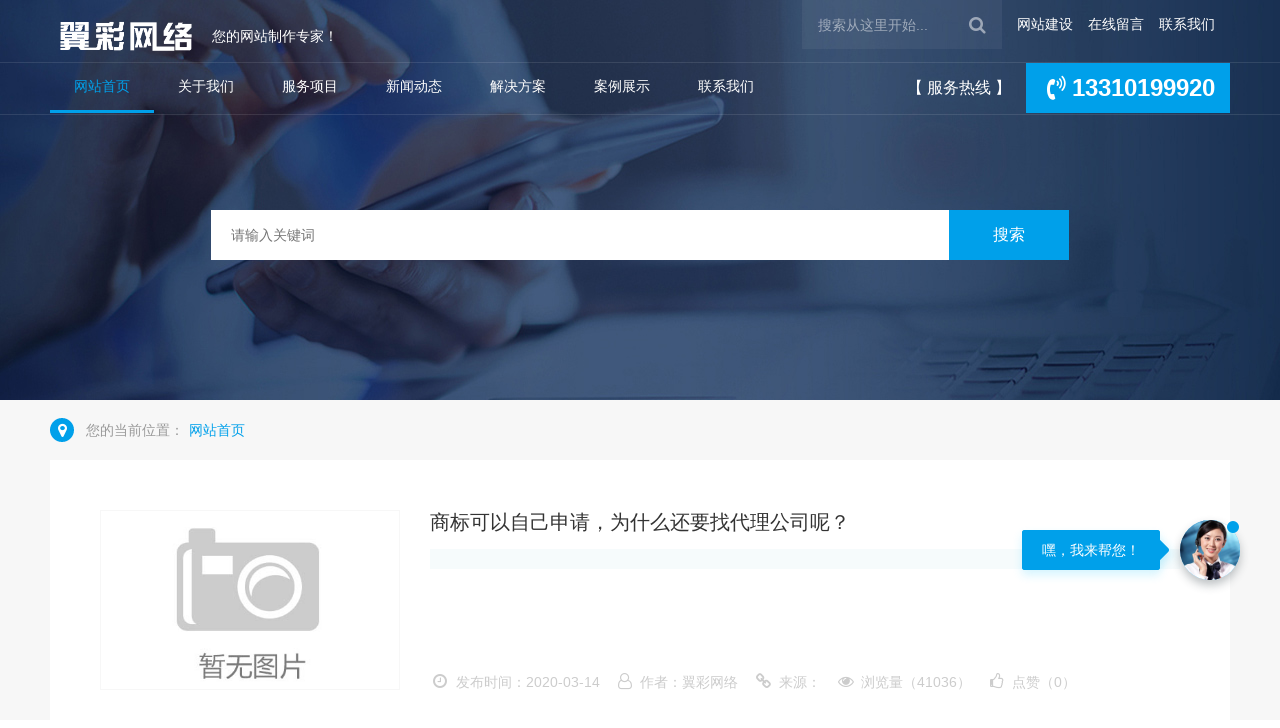

--- FILE ---
content_type: text/html; charset=UTF-8
request_url: https://www.ekeey.com/tags/636.html
body_size: 5345
content:
<!DOCTYPE html>
<html class="no-js" lang="zh-cn">
<head>
<meta charset="utf-8">
<meta http-equiv="X-UA-Compatible" content="IE=edge,chrome=1" />
<meta http-equiv="Cache-Control" content="no-transform" />
<meta http-equiv="Cache-Control" content="no-siteapp" />
<title>搜索的关键词：-上海翼彩网络科技有限公司</title>
<meta name="keywords" content="上海网站建设,上海网站制作,上海网站设计,上海网站开发,上海网页设计,上海网页制作,上海网络公司,上海建站公司,上海做网站,上海网络推广,上海SEO优化,上海网站优化,上海响应式网站,上海手机网站" />
<meta name="description" content="翼彩网络是一只专业的网站建设高效团队，我们以快捷的服务，低廉的价格，专注于企业官网建设、营销型网站，高端网站设计，手机网站，响应式网站，SEO优化及小程序开发等领域，为企业客户提供一站式网站解决方案，帮助企业快速实现互联网+转型。" />
<meta http-equiv="X-UA-Compatible" content="IE=edge,chrome=1" />
<meta http-equiv="Cache-Control" content="no-transform" />
<meta http-equiv="Cache-Control" content="no-siteapp" />
<meta name="author" content="上海翼彩网络科技有限公司-https://www.ekeey.com" />
<meta name="copyright" content="上海翼彩网络科技有限公司"/>
<meta name="renderer" content="webkit" />
<meta name="viewport" content="width=device-width,height=device-height,inital-scale=1.0,maximum-scale=1.0,user-scalable=no;">
<meta name="apple-mobile-web-app-capable" content="yes">
<meta name="apple-mobile-web-app-status-bar-style" content="black">
<meta name="format-detection" content="telephone=no" />
<meta name="format-detection" content="email=no" />
<meta name="baidu-site-verification" content="" />
<meta name="360-site-verification" content="" />
<meta name="sogou_site_verification" content=""/>
<meta name="shenma-site-verification" content=""/>
<link rel="apple-touch-icon" href="/icon.png" />
<link rel="shortcut icon" href="/favicon.ico" />
<link rel="icon" href="/favicon.ico" type="image/x-icon" />
<link rel="stylesheet" href="/static/v2/css/normalize.css" />
<link rel="stylesheet" href="/static/v2/css/main.css?v=20200318">
<link rel="stylesheet" href="/static/v2/css/style.css?v=20200318">
<link rel="stylesheet" href="/static/v2/css/font-awesome.min.css" />
<!--[if lt IE 9]>
  <script src="/static/v2/js/html5shiv.min.js?v=20191127"></script>
  <script src="/static/v2/js/respond.min.js?v=20191127"></script>
<![endif]-->
</head>
<body>
<!--[if lte IE 9]>
  <p class="browserupgrade">您使用的是<strong>过时的</strong>浏览器，请<a href="https://browsehappy.com/" target="_blank">升级您的浏览器</a>以提高您的体验和安全性。</p>
<![endif]-->
<!-- header -->
<header>
  <section class="header-top">
    <div class="container">
      <div class="header-logo">
        <h1>
          <a href="https://www.ekeey.com" title="上海翼彩网络科技有限公司">
            <img src="/Public/Admin/202008282398.png" alt="上海翼彩网络科技有限公司" />
          </a>
        </h1>
        <h2>您的网站制作专家！</h2>
      </div>
      <div class="header-search">
        <form action="https://www.ekeey.com/search" method="get">
          <input type="text" name="word" autocomplete="off" placeholder="搜索从这里开始...">
          <input name="molds" type="hidden" value="article" /><button type="submit"><i class="fa fa-search"></i></button>
        </form>
        <ul>
          <li><a href="https://www.ekeey.com/service/website.html" title="网站建设">网站建设</a></li>
          <li><a href="https://www.ekeey.com/contact/messages.html" title="在线留言">在线留言</a></li>
          <li><a href="/contact/contactus.html" title="联系我们">联系我们</a></li>
        </ul>
      </div>
    </div>
  </section>
  <section class="header-bottom">
    <div class="container">
      <div class="header-nav">
        <ul id="nav">
          <li class="nLi">
            <h3><a href="/" title="网站首页">网站首页</a></h3>
          </li>
          <li class="nLi ">
            <h3><a href="/about/company.html" title="关于我们">关于我们</a></h3>
              <ul class="sub">
                <li><a href="https://www.ekeey.com/about/company.html" title="公司简介">公司简介</a></li>
                <li><a href="https://www.ekeey.com/about/culture.html" title="企业文化">企业文化</a></li>
                <li><a href="https://www.ekeey.com/about/course.html" title="发展历程">发展历程</a></li>
                <li><a href="https://www.ekeey.com/about/honor.html" title="荣誉资质">荣誉资质</a></li>
                <li><a href="https://www.ekeey.com/about/partner.html" title="合作伙伴">合作伙伴</a></li>
              </ul>
          </li>
          <li class="nLi ">
            <h3><a href="https://www.ekeey.com/service.html" title="服务项目">服务项目</a></h3>
              <ul class="sub">
                <li><a href="https://www.ekeey.com/service/website.html" title="网站建设">网站建设</a></li>
                <li><a href="https://www.ekeey.com/service/mobile.html" title="移动业务">移动业务</a></li>
                <li><a href="https://www.ekeey.com/service/seo.html" title="网络推广">网络推广</a></li>
                <li><a href="https://www.ekeey.com/service/basics.html" title="基础业务">基础业务</a></li>
                <li><a href="https://www.ekeey.com/service/copyright.html" title="知识产权">知识产权</a></li>
              </ul>
          </li>
          <li class="nLi ">
            <h3><a href="https://www.ekeey.com/news.html" title="新闻动态">新闻动态</a></h3>
              <ul class="sub">
                <li><a href="https://www.ekeey.com/news/domain.html" title="域名资讯">域名资讯</a></li>
                <li><a href="https://www.ekeey.com/news/internet.html" title="建站知识">建站知识</a></li>
                <li><a href="https://www.ekeey.com/news/optimize.html" title="网站优化">网站优化</a></li>
                <li><a href="https://www.ekeey.com/news/ipr.html" title="知产资讯">知产资讯</a></li>
                <li><a href="https://www.ekeey.com/news/company.html" title="公司新闻">公司新闻</a></li>
              </ul>
          </li>
          <li class="nLi ">
            <h3><a href="https://www.ekeey.com/solution.html" title="解决方案">解决方案</a></h3>
              <ul class="sub">
                <li><a href="../solution/36.html" title="企业官网">企业官网</a></li>
                <li><a href="../solution/35.html" title="产品营销">产品营销</a></li>
                <li><a href="../solution/34.html" title="行业门户">行业门户</a></li>
                <li><a href="../solution/31.html" title="网上商城">网上商城</a></li>
                <li><a href="../solution/29.html" title="手机网站">手机网站</a></li>
              </ul>
          </li>
          <li class="nLi ">
            <h3><a href="https://www.ekeey.com/case.html" title="案例展示">案例展示</a></h3>
              <ul class="sub">
                <li><a href="https://www.ekeey.com/case/official.html" title="企业官网">企业官网</a></li>
                <li><a href="https://www.ekeey.com/case/brand.html" title="品牌营销">品牌营销</a></li>
                <li><a href="https://www.ekeey.com/case/group.html" title="集团网站">集团网站</a></li>
                <li><a href="https://www.ekeey.com/case/micro.html" title="微官网">微官网</a></li>
                <li><a href="https://www.ekeey.com/case/mini-program.html" title="小程序">小程序</a></li>
              </ul>
          </li>
          <li class="nLi ">
            <h3><a href="/contact/contactus.html" title="联系我们">联系我们</a></h3>
              <ul class="sub">
                <li><a href="https://www.ekeey.com/contact/contactus.html" title="联系方式">联系方式</a></li>
                <li><a href="https://www.ekeey.com/contact/messages.html" title="在线留言">在线留言</a></li>
                <li><a href="https://www.ekeey.com/contact/legal-notice.html" title="法律声明">法律声明</a></li>
                <li><a href="https://www.ekeey.com/contact/privacy.html" title="隐私政策">隐私政策</a></li>
                <li><a href="https://www.ekeey.com/contact/webmap.html" title="网站地图">网站地图</a></li>
              </ul>
          </li>
        </ul>
      </div>
      <div class="header-mobile">
        <p>【 服务热线 】<span><i class="fa fa-volume-control-phone fa-fw" aria-hidden="true"></i>13310199920</span></p>
      </div>
    </div>
  </section>
</header>
<!-- end header -->
<!-- banner -->
<section class="banner">
  <img src="/static/v2/images/search.jpg" alt="搜索" />
  <div class="container">
    <div class="banner-title">
      <form action="https://www.ekeey.com/search" method="get" class="search">
			  <input type="text" name="word" placeholder="请输入关键词">
        <input name="molds" type="hidden" value="article" />
        <button class="search-btn" type="submit">搜索</button>
      </form>
    </div>
  </div>
</section>
<!-- end banner -->
<!-- bread-crumb -->
<section class="bread-crumb">
  <div class="container">
    <p><i class="fa fa-map-marker fa-fw" aria-hidden="true"></i></p>
    <span>您的当前位置：</span><a href="/">网站首页 </a>
      </div>
</section>
<!-- end bread-crumb -->
<!-- main -->
<section class="main">
  <div class="container">
    <div class="main-bg">
      <div class="news">
        <ul>
	          <li>
	            <a href="https://www.ekeey.com/news/ipr/175.html">
	              <div class="news-img">
	                <img src="/static/v2/images/nopic.jpg" />
	              </div>
	              <div class="news-info">
	                <h3>商标可以自己申请，为什么还要找代理公司呢？</h3>
	                <p></p>
	                <div class="news-other">
	                  <ul>
	                    <li><i class="fa fa-clock-o fa-fw" aria-hidden="true"></i>发布时间：2020-03-14</li>
	                    <li><i class="fa fa-user-o fa-fw" aria-hidden="true"></i>作者：翼彩网络</li>
	                    <li><i class="fa fa-link fa-fw" aria-hidden="true"></i>来源：</li>
	                    <li><i class="fa fa-eye fa-fw" aria-hidden="true"></i>浏览量（41036）</li>
	                    <li><i onclick="likes(22,175)" class="fa fa-thumbs-o-up fa-fw" aria-hidden="true"></i>点赞（0）</li>
	                  </ul>
	                </div>
	              </div>
	            </a>
	          </li>
	        </ul>
      </div>
      <!-- 分页 -->
<div class="page">
  <a class="page-item page-link" href="/tags/636.html">首页</a>
  <a class="page-item page-link" href="">上一页</a>
  <a href="/tags/636/page/1.html" class="page-num page-num-current">1</a>  <a class="page-item page-link" href="">下一页</a>
  <a class="page-item page-link" href="/tags/636/page/1.html">尾页</a>
</div>
				
    </div>
  </div>
</section>
<!-- end main -->
<!-- focus -->
<section class="focus">
  <div class="container">
    <div class="focus-item">
      <div class="section-title">
        <h2>感兴趣吗？</h2>
        <p>欢迎联系我们，我们愿意为您解答任何有关网站疑难问题！</p>
      </div>
      <div class="seemore">
        <a href="https://wpa.qq.com/msgrd?v=3&uin=3163156&site=qq&menu=yes" title="在线客服，联系QQ：3163156" target="_blank">立即咨询&nbsp;&nbsp;<i class="fa fa-angle-double-right"></i></a>
      </div>
    </div>
  </div>
</section>
<!-- end focus -->
<!-- footer -->
<footer>
  <!-- footer-safe -->
  <section class="footer-safe">
    <div class="container">
      <ul class="clearfix">
        <li>
          <a href="javascript:void(0)" title="7x24小时售后支持">
            <i class="fa fa-clock-o fa-2x fa-fw" aria-hidden="true"></i>
            <span>7x24小时售后支持</span>
          </a> 
        </li>
        <li>
          <a href="javascript:void(0)" title="跨浏览器兼容">
            <i class="fa fa-internet-explorer fa-2x fa-fw" aria-hidden="true"></i>
            <span>跨浏览器兼容</span>
          </a>
        </li>
        <li>
          <a href="javascript:void(0)" title="符合W3C标准及规范">
            <i class="fa fa-wikipedia-w fa-2x fa-fw" aria-hidden="true"></i>
            <span>符合W3C标准及规范</span>
          </a>
        </li>
        <li>
          <a href="javascript:void(0)" title="100%纯手工编码">
            <i class="fa fa-code fa-2x fa-fw" aria-hidden="true"></i>
            <span>100%纯手工编码</span>
          </a>
        </li>
        <li>
          <a href="javascript:void(0)" title="免费ICP备案服务">
            <i class="fa fa-file-text fa-2x fa-fw" aria-hidden="true"></i>
            <span>免费ICP备案服务</span>
          </a>
        </li>
      </ul>
    </div>
  </section>
  <!-- end footer-safe -->
  <!-- footer-nav -->
  <section class="footer-nav">
    <div class="container">
      <div class="footer-nav-left">
        <dl>
          <dt>关于我们</dt>
            <dd><a href="https://www.ekeey.com/about/company.html" title="公司简介"><i class="fa fa-university" aria-hidden="true"></i>  公司简介</a></dd>
            <dd><a href="https://www.ekeey.com/about/culture.html" title="企业文化"><i class="fa fa-coffee" aria-hidden="true"></i>  企业文化</a></dd>
            <dd><a href="https://www.ekeey.com/about/course.html" title="发展历程"><i class="fa fa-history" aria-hidden="true"></i>  发展历程</a></dd>
            <dd><a href="https://www.ekeey.com/about/honor.html" title="荣誉资质"><i class="fa fa-trophy" aria-hidden="true"></i>  荣誉资质</a></dd>
            <dd><a href="https://www.ekeey.com/about/partner.html" title="合作伙伴"><i class="fa fa-handshake-o" aria-hidden="true"></i>  合作伙伴</a></dd>
        </dl>
        <dl>
          <dt>服务项目</dt>
            <dd><a href="https://www.ekeey.com/service/website.html" title="网站建设"><i class="fa fa-laptop" aria-hidden="true"></i>  网站建设</a></dd>
            <dd><a href="https://www.ekeey.com/service/mobile.html" title="移动业务"><i class="fa fa-mobile-phone" aria-hidden="true"></i>  移动业务</a></dd>
            <dd><a href="https://www.ekeey.com/service/seo.html" title="网络推广"><i class="fa fa-bar-chart" aria-hidden="true"></i>  网络推广</a></dd>
            <dd><a href="https://www.ekeey.com/service/basics.html" title="基础业务"><i class="fa fa-cog" aria-hidden="true"></i>  基础业务</a></dd>
            <dd><a href="https://www.ekeey.com/service/copyright.html" title="知识产权"><i class="fa fa-registered" aria-hidden="true"></i>  知识产权</a></dd>
        </dl>
        <dl>
          <dt>新闻动态</dt>
            <dd><a href="https://www.ekeey.com/news/domain.html" title="域名资讯"><i class="fa fa-podcast" aria-hidden="true"></i>  域名资讯</a></dd>
            <dd><a href="https://www.ekeey.com/news/internet.html" title="建站知识"><i class="fa fa-tachometer" aria-hidden="true"></i>  建站知识</a></dd>
            <dd><a href="https://www.ekeey.com/news/optimize.html" title="网站优化"><i class="fa fa-globe" aria-hidden="true"></i>  网站优化</a></dd>
            <dd><a href="https://www.ekeey.com/news/ipr.html" title="知产资讯"><i class="fa fa-database" aria-hidden="true"></i>  知产资讯</a></dd>
            <dd><a href="https://www.ekeey.com/news/company.html" title="公司新闻"><i class="fa fa-newspaper-o" aria-hidden="true"></i>  公司新闻</a></dd>
        </dl>
        <dl>
          <dt>解决方案</dt>
            <dd><a href="../solution/36.html" title="企业官网"><i class="fa fa-building-o" aria-hidden="true"></i>  企业官网</a></dd>
            <dd><a href="../solution/35.html" title="产品营销"><i class="fa fa-line-chart" aria-hidden="true"></i>  产品营销</a></dd>
            <dd><a href="../solution/34.html" title="行业门户"><i class="fa fa-desktop" aria-hidden="true"></i>  行业门户</a></dd>
            <dd><a href="../solution/31.html" title="网上商城"><i class="fa fa-cubes" aria-hidden="true"></i>  网上商城</a></dd>
            <dd><a href="../solution/29.html" title="手机网站"><i class="fa fa-podcast" aria-hidden="true"></i>  手机网站</a></dd>
        </dl>
        <dl>
          <dt>案例展示</dt>
            <dd><a href="https://www.ekeey.com/case/official.html" title="企业官网"><i class="fa fa-building-o" aria-hidden="true"></i>  企业官网</a></dd>
            <dd><a href="https://www.ekeey.com/case/brand.html" title="品牌营销"><i class="fa fa-line-chart" aria-hidden="true"></i>  品牌营销</a></dd>
            <dd><a href="https://www.ekeey.com/case/group.html" title="集团网站"><i class="fa fa-desktop" aria-hidden="true"></i>  集团网站</a></dd>
            <dd><a href="https://www.ekeey.com/case/micro.html" title="微官网"><i class="fa fa-cubes" aria-hidden="true"></i>  微官网</a></dd>
            <dd><a href="https://www.ekeey.com/case/mini-program.html" title="小程序"><i class="fa fa-qrcode" aria-hidden="true"></i>  小程序</a></dd>
        </dl>
        <dl>
          <dt>联系我们</dt>
            <dd><a href="https://www.ekeey.com/contact/contactus.html" title="联系方式"><i class="fa fa-address-book-o" aria-hidden="true"></i>  联系方式</a></dd>
            <dd><a href="https://www.ekeey.com/contact/messages.html" title="在线留言"><i class="fa fa-comments-o" aria-hidden="true"></i>  在线留言</a></dd>
            <dd><a href="https://www.ekeey.com/contact/legal-notice.html" title="法律声明"><i class="fa fa-balance-scale" aria-hidden="true"></i>  法律声明</a></dd>
            <dd><a href="https://www.ekeey.com/contact/privacy.html" title="隐私政策"><i class="fa fa-eye-slash" aria-hidden="true"></i>  隐私政策</a></dd>
            <dd><a href="https://www.ekeey.com/contact/webmap.html" title="网站地图"><i class="fa fa-sitemap" aria-hidden="true"></i>  网站地图</a></dd>
        </dl>
      </div>
      <div class="footer-nav-right">
        <div class="footer-contact">
          <div class="contact-text">
            <p><span><i class="fa fa-phone fa-1x fa-fw"></i>13310199920</span> ( 7*24h )</p>
            <dl>
              <dd>地 址：上海市徐汇区龙吴路585号</dd>
              <dd>E-mail：whhh@qq.com</dd>
              <dd>网 址：<a href="https://www.ekeey.com">https://www.ekeey.com</a></dd>
            </dl>
          </div>
          <div class="qr-code">
            <ul class="clearfix">
              <a href="https://www.weibo.com/264230" title="微博" target="_blank">
                <li>
                  <div class="qr-code-img">
                    <img src="/static/v2/images/qr_weibo.jpg" alt="微博" />
                  </div>
                  <i class="fa fa-weibo"></i>
                </li>
              </a>
              <a href="javascript:void(0)" title="微信">
                <li>
                  <div class="qr-code-img">
                    <img src="/static/v2/images/qr_weixin.jpg" alt="微信" />
                  </div>
                  <i class="fa fa-weixin"></i>
                </li>
              </a>
              <a href="https://wpa.qq.com/msgrd?v=3&uin=3163156&site=qq&menu=yes" title="QQ" target="_blank">
                <li>
                  <div class="qr-code-img">
                    <img src="/static/v2/images/qr_qq.jpg" alt="QQ" />
                  </div>
                  <i class="fa fa-qq"></i>
                </li>
              </a>
              <a href="https://www.mogui.org" title="博客"  target="_blank">
                <li>
                  <div class="qr-code-img">
                    <img src="/static/v2/images/qr_douyin.jpg" alt="博客" />
                  </div>
                  <i class="fa fa-dot-circle-o"></i>
                </li>
              </a>
            </ul>
          </div>
        </div>
      </div>
    </div>
  </section>
  <!-- end footer-nav -->
  <section class="container">
    <!-- footer-links -->
    <div class="footer-links">
      <span>友情链接：</span>
      <ul class="clearfix">
        <li><a href="https://www.aliyun.com" title="阿里云" target="_blank"><img src="/Public/Admin/202008293971.png" width="120px" height="40px"></a></li>
        <li><a href="https://cloud.tencent.com/" title="腾讯云" target="_blank"><img src="/Public/Admin/202008299409.png" width="120px" height="40px"></a></li>
      </ul>
    </div>
    <!-- end footer-links -->
    <!-- footer-copyright -->
    <div class="footer-copyright">
      <div class="footer-copyright-txt">
        <span>© 2003-2020 ekeey.com All Rights Reserved.</span><a href="https://beian.miit.gov.cn" rel="nofollow" target="_blank">沪ICP备19038581号-1</a>
		<span><img src="../beian.png" width="20px" height="20px"></span
		<span><a href="http://www.beian.gov.cn/portal/registerSystemInfo?recordcode=31010402008499" target="_blank">沪公网安备 31010402008499号</a></span>
		<span><script type="text/javascript">document.write(unescape("%3Cspan id='cnzz_stat_icon_1272399848'%3E%3C/span%3E%3Cscript src='https://s13.cnzz.com/stat.php%3Fid%3D1272399848%26show%3Dpic1' type='text/javascript'%3E%3C/script%3E"));</script></span>
      </div>
      <div class="footer-copyright-links">
        <ul class="clearfix">
          <li><a href="https://www.ekeey.com/contact/legal-notice.html" title="法律声明">法律声明</a></li>
          <li><a href="https://www.ekeey.com/contact/privacy.html" title="隐私政策">隐私政策</a></li>
          <li><a href="/sitemap.xml" title="站点地图">站点地图</a></li>
        </ul>
      </div>
    </div>
    <!-- end footer-copyright -->
  </section>
</footer>
<!-- end footer -->
<!-- alertbox -->
 <div id="alertbox">
  <p class="text1">您身边的【网站建设专家】</p>
  <p class="text2">搜索千万次不如咨询1次</p>
  <p class="text3">主营项目:网站建设,手机网站,响应式网站,SEO优化,小程序开发,版权登记,商标注册等</p>
  <span class="close"></span>
  <a class="qqlink" href="https://wpa.qq.com/msgrd?v=3&uin=3163156&site=qq&menu=yes"  title="在线客服" target="_blank">立即咨询</a>
  <span class="tel">13310199920</span>
</div> 
<!-- end alertbox -->
<!-- livechat-girl -->
<section class="livechat-girl animated">
  <a href="https://www.ekeey.com/contact/messages.html"><img class="girl" src="/static/v2/images/bujian.png" alt="在线客服" /></a>
  <div class="livechat-hint rd-notice-tooltip rd-notice-type-success rd-notice-position-left single-line show_hint">
    <div class="rd-notice-content">嘿，我来帮您！</div>
  </div>
  <div class="animated-circles">
    <div class="circle c-1"></div>
    <div class="circle c-2"></div>
    <div class="circle c-3"></div>
  </div>
</section>
<!-- end livechat-girl -->
<!-- back-top -->
<section id="back-top" class="back-top">
  <a href="javascript:void(0)" title="返回顶部">
    <i class="fa fa-angle-up"></i>
  </a>
</section>
<!-- end back-top -->
<script src="/static/v2/js/modernizr-3.6.0.min.js?v=20191127"></script>
<script src="/static/v2/js/jquery-1.11.1.min.js?v=20191127"></script>
<script src="/static/v2/js/jquery.superslide.2.1.1.js?v=20191127"></script>
<script src="/static/v2/js/main.js?v=20191127"></script>
<script src="/static/v2/js/plugins.js?v=20191127"></script>
</body>
</html>

--- FILE ---
content_type: text/css
request_url: https://www.ekeey.com/static/v2/css/main.css?v=20200318
body_size: 3660
content:
/*! HTML5 Boilerplate v7.0.1 | MIT License | https://html5boilerplate.com/ */.browserupgrade{padding:.2em 0;margin:.2em 0;color:#000;background:#ccc}::selection{color:#fff;background:#00a0ea;text-shadow:none}::-moz-selection{color:#fff;background:#00a0ea;text-shadow:none}::-webkit-scrollbar{width:10px;background:#bfbfbf}::-webkit-scrollbar-track{width:10px;background:#bfbfbf}::-webkit-scrollbar-track-piece{background:#bfbfbf}::-webkit-scrollbar-thumb{width:10px;background:#515151}::-webkit-scrollbar-thumb:hover{background:#00a0ea}html{font-size:100%;-ms-text-size-adjust:100%;-webkit-box-sizing:border-box;box-sizing:border-box}body{font-family:-apple-system,BlinkMacSystemFont,"SF Pro SC","SF Pro Text","Helvetica Neue",Helvetica,"PingFang SC","Segoe UI",Roboto,"Hiragino Sans GB",arial,'microsoft yahei ui',"Microsoft YaHei",SimSun,sans-serif;font-size:14px;line-height:1.15;color:#333;background:#fff}body,button,dd,dl,fieldset,form,h1,h2,h3,h4,h5,h6,hr,input,li,ol,p,textarea,ul{padding:0;margin:0}address,article,aside,details,figcaption,figure,footer,header,hgroup,menu,nav,section,summary{display:block;padding:0;margin:0}li,ol,ul{list-style:none;list-style-image:none}button,fieldset,input,label,legend,option,select,textarea{font-family:Verdana,Arial,Helvetica,sans-serif,Tahoma;font-size:12px}button,input,optgroup,select,textarea{outline:0}button{border:none}textarea{resize:vertical}em,i,strong{font-style:normal}img{width:100%;vertical-align:middle;border:0}a{font-size:14px;color:#333;text-decoration:none;outline:0}a:hover{color:#00a0ea;text-decoration:none}a:active,a:focus,a:hover{outline:0}.clearfix:after,.clearfix:before{content:" ";display:table}.clearfix:after{clear:both}h1,h2,h3,h4,h5,h6,p,span{font-size:100%;font-weight:400;line-height:1.5}h1{font-size:36px}h2{font-size:30px}h3{font-size:24px}h4{font-size:18px}h5{font-size:16px}h6{font-size:14px}p{font-size:16px}span{font-size:14px}.container-fluid{padding-right:0;padding-left:0;margin:0}.container{position:relative;margin-right:auto;margin-left:auto;min-width:1180px;max-width:1180px;width:1180px}.container:after,.container:before{display:table;content:""}.container:after{clear:both}.seemore{clear:both}.seemore a{display:inline-block;padding:12px 40px;font-size:16px;color:#fff;border:2px solid #fff;border-radius:45px;box-sizing:border-box;-webkit-border-radius:45px;-moz-border-radius:45px;border-radius:45px}.seemore a:hover{color:#00a0ea;background:#fff;-webkit-transition:background-color .3s,color .3s;-o-transition:background-color .3s,color .3s;-moz-transition:background-color .3s,color .3s;transition:background-color .3s,color .3s;-webkit-box-shadow:0 5px 25px rgba(0,0,0,.2);-moz-box-shadow:0 5px 25px rgba(0,0,0,.2);-o-box-shadow:0 5px 25px rgba(0,0,0,.2);box-shadow:0 5px 25px rgba(0,0,0,.2)}header{position:absolute;top:0;right:0;left:0;z-index:999;width:100%;min-width:1180px;height:115px;background:0 0;border-bottom:1px solid rgba(255,255,255,.1);-moz-box-sizing:border-box;box-sizing:border-box;transition:all .3s ease;-moz-transition:all .3s ease;-webkit-transition:all .3s ease;-o-transition:all .3s ease}header:hover{background:#242a37;border-bottom:1px solid rgba(255,255,255,0);transition:all .3s ease;-moz-transition:all .3s ease;-webkit-transition:all .3s ease;-o-transition:all .3s ease}.header-top{height:62px;border-bottom:1px solid rgba(255,255,255,.1)}.header-logo,.header-logo h1,.header-logo h2{float:left;height:49px}.header-logo h2{line-height:72px;margin-left:10px;font-size:14px;color:#fff}.header-logo img{width:auto;height:49px}.header-search{float:right;height:49px;background:0 0}.header-search form{position:relative;float:left;background:rgba(255,255,255,.05)}.header-search input{position:relative;width:200px;height:49px;padding-left:15px;color:rgba(255,255,255,.75);background:0 0;border:1px solid transparent;box-sizing:border-box;outline:0;transition:.3s linear;-moz-transition:.3s linear;-webkit-transition:.3s linear;-o-transition:.3s linear}.header-search input:hover{width:350px}.header-search input:focus{width:350px;border-color:#00a0ea}.header-search button{position:absolute;top:0;right:0;z-index:5;width:49px;height:49px;background:0 0;border:0;outline:0;cursor:pointer}.header-search button i{position:relative;font-size:18px;color:rgba(255,255,255,.5)}.header-search button i:hover{color:rgba(255,255,255,.75)}.header-search input::-webkit-input-placeholder{color:rgba(255,255,255,.5)}.header-search input::-moz-placeholder{color:rgba(255,255,255,.5)}.header-search input:-moz-placeholder{color:rgba(255,255,255,.5)}.header-search input:-ms-input-placeholder{color:rgba(255,255,255,.5)}.header-search ul{float:right;margin-left:15px}.header-search ul li{float:left;padding-right:15px}.header-search ul li a{line-height:49px;color:#fff}.header-search ul li a:hover{color:#00a0ea}.header-nav{float:left;width:70%;height:60px}.header-nav{position:relative;z-index:1;height:70px;line-height:50px}.header-nav a{color:#fff}.header-nav .nLi{position:relative;display:inline;float:left}.header-nav .nLi h3{float:left}.header-nav .nLi h3 a{display:block;padding:0 24px;font-size:14px;line-height:47px}.header-nav .nLi h3 a:hover{z-index:999;color:#00a0ea;border-bottom:3px solid #00a0ea}.header-nav .sub{position:absolute;top:50px;left:-70px;display:none;width:240px;padding:20px 0;line-height:26px;text-align:center;background:rgba(36,42,55,.9)}.header-nav .sub li{zoom:1}.header-nav .sub a{display:block;line-height:30px;color:rgba(255,255,255,.75)}.header-nav .sub a:hover{color:#00a0ea}.header-nav .on h3 a{z-index:999;color:#00a0ea;border-bottom:3px solid #00a0ea}.header-mobile{float:right;width:30%;height:50px;color:#fff}.header-mobile p{float:right;line-height:50px}.header-mobile p span{float:right;padding:0 15px;margin-left:15px;font-size:24px;font-weight:700;line-height:50px;background:#00a0ea;cursor:pointer}.header-mobile p span:hover{background:rgba(0,160,234,.9)}.focus{width:100%;min-width:1180px;height:240px;background:#048cff url(../images/focus_bg.png) center center no-repeat;background-size:1920px 240px}.focus .focus-item{width:100%;height:140px;padding:50px 0;text-align:center}.focus .focus-item .section-title{padding-bottom:0}.focus .focus-item .section-title h2,.focus .focus-item .section-title p{color:#fff}.focus .focus-item .seemore{margin-top:25px}footer{position:relative;min-width:1180px;margin:0 auto;color:rgba(255,255,255,.75);background:#242a37;overflow:hidden}footer a{color:rgba(255,255,255,.75)}.footer-safe{position:relative;width:100%;min-width:1180px;margin:0 auto;overflow:hidden}.footer-safe ul{padding:30px 0;font-size:0;border-bottom:1px solid rgba(255,255,255,.1)}.footer-safe ul li{display:inline-block;width:20%;height:48px;vertical-align:middle;text-align:center}.footer-safe ul li a{font-size:16px;color:#fff}.footer-safe ul li a span{font-size:16px;line-height:48px}.footer-safe ul li a i{margin-right:10px;color:#fff;vertical-align:middle}.footer-safe ul li a:hover{color:#00a0ea}.footer-safe ul li a:hover i{color:#00a0ea}.footer-safe ul li a:hover span{color:#00a0ea}.footer-nav{padding:30px 0;overflow:hidden}.footer-nav-left{float:left;width:69%;padding:10px 0 15px}.footer-nav-left:after{content:"";display:table;clear:both}.footer-nav-left dl{float:left;width:16%;font-size:14px;line-height:30px}.footer-nav-left dl dt{margin-bottom:20px;font-size:18px;color:#fff}.footer-nav-left dl dd{font-size:14px;line-height:36px}.footer-nav-right{float:left;width:20%;padding:10px 0 15px;border-left:1px solid rgba(255,255,255,.1)}.footer-contact{float:right;width:83%}.contact-text{width:300px;height:150px;text-align:left}.contact-text p{font-size:14px;line-height:30px;color:rgba(255,255,255,.5)}.contact-text p span{margin:20px 0 10px 0;font-family:Impact;font-size:24px;line-height:36px;letter-spacing:2px;color:#fff}.contact-text dl{float:left;padding:10px 0 20px}.contact-text dl dd{font-size:14px;line-height:36px}.qr-code{float:left;width:275px;height:40px}.qr-code ul li{float:left;width:40px;height:40px;margin-right:26px;text-align:center;background:rgba(255,255,255,.1);border-radius:20px}.qr-code ul li:before{content:"";position:absolute;z-index:0;width:40px;height:40px;border-radius:50%;opacity:0;-webkit-transition:.3s cubic-bezier(.3,0,0,1.3);-moz-transition:.3s cubic-bezier(.3,0,0,1.3);-ms-transition:.3s cubic-bezier(.3,0,0,1.3);-o-transition:.3s cubic-bezier(.3,0,0,1.3);transition:.3s cubic-bezier(.3,0,0,1.3);-webkit-transform:scale(0,0);-moz-transform:scale(0,0);-ms-transform:scale(0,0);-o-transform:scale(0,0);transform:scale(0,0)}.qr-code ul li:hover:before{opacity:1;-webkit-transform:scale(1,1);-moz-transform:scale(1,1);-ms-transform:scale(1,1);-o-transform:scale(1,1);transform:scale(1,1)}.qr-code ul a:nth-child(1) li:before{background:#d81e06}.qr-code ul a:nth-child(2) li:before{background:#1ec67a}.qr-code ul a:nth-child(3) li:before{background:#18acfc}.qr-code ul a:nth-child(4) li:before{background:#ffc200}.qr-code .fa{position:relative;width:40px;height:40px;font-size:20px;line-height:40px;color:#ccc}.qr-code a:hover i{color:#fff}.qr-code .qr-code-img{position:absolute;display:none;width:130px;height:130px;margin-top:-141px;margin-left:-45px;-webkit-box-shadow:0 0 6px rgba(14,22,30,.3);-moz-box-shadow:0 0 6px rgba(14,22,30,.3);-o-box-shadow:0 0 6px rgba(14,22,30,.3);box-shadow:0 0 6px rgba(14,22,30,.3)}.qr-code .qr-code-img:after{content:'';position:absolute;top:129px;left:57px;display:block;width:0;height:0;border:8px solid transparent;border-top:10px solid #fff}.footer-links{position:relative;padding:20px 0 20px 75px;border-top:1px solid rgba(255,255,255,.1);border-bottom:1px solid rgba(255,255,255,.1)}.footer-links span{position:absolute;left:0;line-height:24px;color:#fff}.footer-links img{border:0;width:auto;height:40}.footer-links ul{display:inline-block;vertical-align:top}.footer-links ul li{float:left}.footer-links ul li a{padding:0 5px;margin:0 10px;line-height:24px}.footer-copyright{height:24px;padding:20px 0}.footer-copyright-txt{float:left;width:70%;line-height:24px}.footer-copyright a,.footer-copyright span{display:inline-block;margin:0 5px;font-size:14px}.footer-copyright-links{float:right;width:30%;line-height:24px}.footer-copyright-links ul{float:right;text-align:right}.footer-copyright-links ul>li{display:inline-block;font-size:14px;line-height:18px}.footer-copyright-links ul>li+li:before{content:"|";margin-right:5px;margin-left:5px}.back-top a{position:fixed;right:40px;bottom:50px;z-index:999;width:60px;height:60px;font-size:40px;line-height:56px;color:#fff;text-align:center;background:rgba(0,160,234,1);border-radius:40px;-webkit-box-shadow:0 2px 10px rgba(0,0,0,.1);-moz-box-shadow:0 2px 10px rgba(0,0,0,.1);-o-box-shadow:0 2px 10px rgba(0,0,0,.1);box-shadow:0 2px 10px rgba(0,0,0,.1);cursor:pointer}.back-top a:hover{background:rgba(0,160,234,.9)}#alertbox{position:fixed;top:50%;left:50%;z-index:999;display:none;width:640px;height:360px;margin-top:-180px;margin-left:-320px;background:url(../images/alertbox.png) center center no-repeat;line-height:1.35;color:#fff;text-align:center}#alertbox .close{position:absolute;top:36px;right:36px;display:block;width:20px;height:20px;cursor:pointer}#alertbox .text1{margin-top:50px;font-size:24px}#alertbox .text2{margin-top:5px;font-size:45px;letter-spacing:1px}#alertbox .text3{font-size:14px;opacity:.8}#alertbox .tel{position:relative;display:inline-block;padding:0 20px;font-size:24px;letter-spacing:2px}#alertbox .tel:after,#alertbox .tel:before{position:absolute;content:'';top:50%;display:block;width:36px;height:1px;background:#fff;opacity:.5}#alertbox .tel:before{left:-36px}#alertbox .tel:after{right:-36px}#alertbox .qqlink{display:block;width:200px;height:45px;margin:30px auto 20px;font-size:18px;line-height:45px;color:#fff;text-align:center;background:#ff6a00;-webkit-box-shadow:0 3px 10px rgba(0,0,0,.15);-moz-box-shadow:0 3px 10px rgba(0,0,0,.15);-o-box-shadow:0 3px 10px rgba(0,0,0,.15);box-shadow:0 3px 10px rgba(0,0,0,.15)}@keyframes scaleToggleOne{0{transform:scale(1);-webkit-transform:scale(1)}50%{transform:scale(2);-webkit-transform:scale(2)}100%{transform:scale(1);-webkit-transform:scale(1)}}@keyframes scaleToggleTwo{0{transform:scale(1);-webkit-transform:scale(1)}20%{transform:scale(1);-webkit-transform:scale(1)}60%{transform:scale(2);-webkit-transform:scale(2)}100%{transform:scale(1);-webkit-transform:scale(1)}}@keyframes scaleToggleThree{0{transform:scale(1);-webkit-transform:scale(1)}33%{transform:scale(1);-webkit-transform:scale(1)}66%{transform:scale(2);-webkit-transform:scale(2)}100%{transform:scale(1);-webkit-transform:scale(1)}}.animated{-webkit-animation-duration:.5s;animation-duration:.5s;-webkit-animation-fill-mode:both;animation-fill-mode:both}.livechat-girl{position:fixed;right:40px;bottom:100px;z-index:700;width:60px;height:60px;border-radius:50%;-webkit-box-shadow:0 5px 10px 0 rgba(35,50,56,.3);-o-box-shadow:0 5px 10px 0 rgba(35,50,56,.3);-moz-box-shadow:0 5px 10px 0 rgba(35,50,56,.3);box-shadow:0 5px 10px 0 rgba(35,50,56,.3);transform:translateY(0);-webkit-transform:translateY(0);-ms-transform:translateY(0);cursor:pointer;-webkit-transition:all 1s cubic-bezier(.86,0,.07,1);transition:all 1s cubic-bezier(.86,0,.07,1);opacity:0}.livechat-girl:focus{outline:0}.livechat-girl.animated{opacity:1;transform:translateY(-40px);-webkit-transform:translateY(-40px);-ms-transform:translateY(-40px)}.livechat-girl:after{position:absolute;top:1px;right:1px;z-index:50;content:'';width:12px;height:12px;border-radius:50%;background-image:linear-gradient(to bottom,#00a0ea,#00a0ea)}.livechat-girl .girl{position:absolute;top:0;left:0;z-index:50;width:100%;height:auto;border-radius:50%}.livechat-girl .animated-circles .circle{position:absolute;z-index:49;width:60px;height:60px;background:rgba(0,160,234,.25);border-radius:50%;transform:scale(1);-webkit-transform:scale(1)}.livechat-girl .animated-circles.animated .c-1{animation:2s scaleToggleOne cubic-bezier(.25,.46,.45,.94) forwards}.livechat-girl .animated-circles.animated .c-2{animation:2.5s scaleToggleTwo cubic-bezier(.25,.46,.45,.94) forwards}.livechat-girl .animated-circles.animated .c-3{animation:3s scaleToggleThree cubic-bezier(.25,.46,.45,.94) forwards}.livechat-girl.animation-stopped .circle{opacity:0!important}.livechat-girl.animation-stopped .circle{opacity:0!important}.livechat-girl .livechat-hint{position:absolute;top:50%;right:40px;z-index:0;margin-top:-20px;opacity:0;-webkit-transition:all .3s cubic-bezier(.86,0,.07,1);transition:all .3s cubic-bezier(.86,0,.07,1)}.livechat-girl .livechat-hint.show_hint{-webkit-transform:translateX(-40px);transform:translateX(-40px);opacity:1}.livechat-girl .livechat-hint.hide_hint{-webkit-transform:translateX(0);transform:translateX(0);opacity:0}.livechat-girl .livechat-hint.rd-notice-tooltip{max-width:1296px!important}.livechat-girl .livechat-hint.rd-notice-tooltip .rd-notice-content{width:auto;overflow:hidden;text-overflow:ellipsis}@media only screen and (max-width:1599px){.livechat-girl .livechat-hint.rd-notice-tooltip{max-width:1060px!important}}@media only screen and (max-width:1309px){.livechat-girl .livechat-hint.rd-notice-tooltip{max-width:984px!important}}@media only screen and (max-width:1124px){.livechat-girl .livechat-hint.rd-notice-tooltip{max-width:600px!important}}.rd-notice-tooltip{position:absolute;z-index:65;max-width:350px;font-size:14px;line-height:1.25;border-radius:3px;-webkit-box-shadow:0 2px 2px rgba(0,0,0,.2);-o-box-shadow:0 2px 2px rgba(0,0,0,.2);-moz-box-shadow:0 2px 2px rgba(0,0,0,.2);box-shadow:0 2px 2px rgba(0,0,0,.2);opacity:1}.rd-notice-tooltip:after{position:absolute;z-index:50;display:block;content:'';width:20px;height:20px;-webkit-border-radius:3px;-moz-border-radius:3px;border-radius:3px;-webkit-box-shadow:none;-o-box-shadow:none;-moz-box-shadow:none;box-shadow:none;-webkit-transform:rotate(-45deg);-moz-transform:rotate(-45deg);-ms-transform:rotate(-45deg);-o-transform:rotate(-45deg);transform:rotate(-45deg)}.rd-notice-tooltip .rd-notice-content{position:relative;z-index:60;width:100%;padding:20px;color:#fff;font-weight:400;line-height:1.45;background:0;border-radius:3px}.rd-notice-type-success{background-color:#00a0ea;-webkit-box-shadow:0 5px 10px 0 rgba(38,199,252,.2);-o-box-shadow:0 5px 10px 0 rgba(38,199,252,.2);-moz-box-shadow:0 5px 10px 0 rgba(38,199,252,.2);box-shadow:0 5px 10px 0 rgba(38,199,252,.2)}.rd-notice-type-success .rd-notice-content{background-color:#00a0ea}.rd-notice-type-success:after{background-color:#00a0ea;-webkit-box-shadow:0 5px 10px 0 rgba(38,199,252,.2);-o-box-shadow:0 5px 10px 0 rgba(38,199,252,.2);-moz-box-shadow:0 5px 10px 0 rgba(38,199,252,.2);box-shadow:0 5px 10px 0 rgba(38,199,252,.2)}.rd-notice-position-left{margin-left:-20px}.rd-notice-position-left:after{top:50%;right:-6px;margin-top:-10px}.rd-notice-tooltip.single-line .rd-notice-content{height:40px;padding:0 20px;line-height:40px;white-space:nowrap}

--- FILE ---
content_type: text/css
request_url: https://www.ekeey.com/static/v2/css/style.css?v=20200318
body_size: 6662
content:
/* ==========================================================================
   css style ��ҳ����
   ========================================================================== */
input, button, textarea, select, optgroup, option {
	font-family: inherit;
	font-size: inherit;
	font-style: inherit;
	font-weight: inherit;
	outline: none;
}
input, button, textarea, select {
 *font-size:100%;
}
/* head */
.head {
	position: relative;
	background: #242a37;
	border-bottom: 1px solid rgba(255,255,255,0);
	transition: all .3s ease;
	-moz-transition: all .3s ease;
	-webkit-transition: all .3s ease;
	-o-transition: all .3s ease;
}
.mtp {
	margin-top: 0px !important;
}
/*===================	banner ===================*/
/* banner */
.banner {
	position: relative;
	z-index: 1;
	width: 100%;
	min-width: 1180px;
	height: 400px;
	background: #242a37;
	overflow: hidden;
}
.banner-bg {
	position: absolute;
	z-index: 1;
	width: 100%;
	height: 100%;
	background: rgba(0,0,0,.5);
}
.banner img {
	position: absolute;
	left: 50%;
	z-index: 1;
	width: 1920px;
	height: 400px;
	margin-left: -960px;
	overflow: hidden;
}
/*.banner video {
	position: absolute;
	left: 50%;
	z-index: 1;
	width: 1920px;
	height: 100%;
	margin-left: -960px;
	overflow: hidden;
}*/
.banner .container {
	z-index: 2;
}
.banner .banner-title {
	padding: 150px 0 30px;
	text-align: left;
}
.banner .banner-title h2 {
	width: 70%;
	font-size: 36px;
	line-height: 50px;
	letter-spacing: 6px;
	font-weight: 700;
}
.banner .banner-title > p {
	width: 70%;
	margin: 20px 0 30px;
	font-size: 16px;
	line-height: 24px;
}
.banner .banner-title h2, .banner .banner-title p {
	color: #fff;
}
/* search */
.banner .search {
	margin-top: 60px;
	text-align: center;
}
.banner .search input {
	width: 700px;
	height: 20px;
	padding: 15px 20px;
	font-size: 14px;
	color: #333;
	line-height: 20px;
	appearance: none;
	-moz-appearance: none;
	-webkit-appearance: none;
	border: none;
	outline: none;
}
.banner .search .search-btn {
	display: inline-block;
	width: 120px;
	height: 50px;
	margin-left: -6px;
	font-size: 16px;
	color: #fff;
	line-height: 50px;
	background: #00a0ea;
	cursor: pointer;
}
/*===================	subnav ===================*/
.subnav {
	width: 100%;
	min-width: 1180px;
	height: 60px;
	background: #fff;
	border-bottom: 1px solid #dfdfdf;
}
.subnav ul {
	display: table;
	height: 60px;
	margin: 0 auto;
	font-size: 0;
	text-align: center;
	word-spacing: -1em;
	-webkit-text-size-adjust: none;
}
.subnav ul li {
	display: inline-block;
}
.subnav ul li a {
	display: block;
	padding: 0 70px;
	font-size: 16px;
	line-height: 60px;
	border-right: 1px solid #dfdfdf;
}
.subnav ul li:nth-child(1) a {
	border-left: 1px solid #dfdfdf;
}
.subnav ul li a:hover, .subnav ul .cur a {
	color: #fff;
	background: #00a0ea;
}
.subnav-fixed {
	position: fixed;
	z-index: 999;
	top: 0;
	right: 0;
	left: 0;
	-webkit-box-shadow: 0px 0px 9px rgba(0,0,0,0.2);
	-moz-box-shadow: 0px 0px 9px rgba(0,0,0,0.2);
	-o-box-shadow: 0px 0px 9px rgba(0,0,0,0.2);
	box-shadow: 0px 0px 9px rgba(0,0,0,0.2);
}
/*===================	bread-crumb ===================*/
.bread-crumb {
	position: relative;
	z-index: 2;
	min-width: 1180px;
	height: 60px;
	line-height: 60px;
	color: #999;
	background: #f7f7f7;
}
.bread-crumb p {
	float: left;
	width: 24px;
	height: 24px;
	margin: 18px 0;
	text-align: center;
	background: #00a0ea;
	border-radius: 50%;
}
.bread-crumb p i {
	font-size: 16px;
	color: #fff;
	line-height: 24px;
}
.bread-crumb span {
	margin: 0 5px 0 12px;
}
.bread-crumb a {
	font-size: 14px;
	color: #999;
}
.bread-crumb a:hover, .bread-crumb a:last-child {
	color: #00a0ea;
}
/*===================	main ===================*/
/* main */
.main {
	position: relative;
	z-index: 1;
	min-width: 1180px;
	padding-bottom: 50px;
	margin: 0 auto;
	background: #f7f7f7;
	overflow: hidden;
}
.main-bg {
	padding: 50px;
	background: #fff;
	overflow: hidden;
}
/* main-title */
.main-title {
	position: relative;
	display: block;
	width: 180px;
	padding: 0 20px;
	margin: 0 auto 30px;
	text-align: center;
}
.main-title:before, .main-title:after {
	position: absolute;
	content: '';
	top: 50%;
	display: block;
	width: 100px;
	height: 1px;
	background: #dfdfdf;
}
.main-title:before {
	left: -100px;
}
.main-title:after {
	right: -100px;
}
.main-title > h2 {
	color: #333;
}
.main-title > p {
	font-size: 14px;
	color: #999;
}
/* detail */
.detail {
	position: relative;
	z-index: 1;
	width: 100%;
	height: auto;
	margin: 0 auto;
}
.detail-title {
	text-align: left;
}
.detail-title>h3 {
	position: relative;
	width: 100%;
	padding-left: 15px;
	margin: 0;
	line-height: 24px;
}
.detail-title>h3:before {
	position: absolute;
	top: 0;
	left: 0;
	content: "";
	width: 5px;
	height: 24px;
	background: #00a0ea;
}
.detail-info {
	margin-top: 20px;
	text-align: left;
	overflow: hidden;
}
.detail-info>span {
	position: relative;
	float: left;
	line-height: 20px;
	color: #afafaf;
	margin-right: 30px;
}
.detail-info>span:after {
	content: '';
	position: absolute;
	top: 0;
	right: -17px;
	bottom: 0;
	width: 4px;
	height: 4px;
	margin: auto;
	background: #ccc;
	border-radius: 100%;
}
.detail-info>span:last-child:after {
	content: '';
	position: absolute;
	top: 0;
	right: -17px;
	bottom: 0;
	width: 4px;
	height: 4px;
	margin: auto;
	background: #fff;
	border-radius: 100%;
}
.detail-info>span>i {
	margin-right: 5px;
	font-size: 14px;
}
.detail-info a {
	position: relative;
	float: left;
	line-height: 20px;
	color: #999;
}
.detail-info a:hover {
	color: #00a0ea;
}
.detail-summ {
	padding: 15px 20px;
	margin: 30px 0;
	font-size: 14px;
	line-height: 24px;
	color: #999;
	text-align: justify;
	background: #f6fbfc;
	border-left: 3px solid #efefef;
}
.detail-sum {
	padding: 15px;
	margin: 30px 0;
	font-size: 14px;
	line-height: 24px;
	color: #afafaf;
	text-align: justify;
	background: #f6fbfc;
	border-left: 3px solid #efefef;
}
.detail-desc {
	margin-bottom: 30px;
}
.detail-desc h4 {
	font-weight: bold;
}
.detail-desc h5 {
	font-weight: bold;
}
.detail-desc p {
	margin: 20px 0;
	font-size: 14px;
	color: #666;
	line-height: 1.6;
	word-wrap: break-word;
	text-align: justify;
	overflow: hidden;
	text-indent:2em;
}
.detail-desc p:last-child {
	margin-bottom: 0px;
}
.detail-desc img {
	width: auto;
	max-width: 1120px;
}
/* page */
.page {
	display: -ms-flexbox;
	display: flex;
	padding-top: 50px;
	padding-left: 0;
	margin: 0 auto;
	text-align: center;
	-ms-flex-pack: center!important;
	justify-content: center!important;
}
.page a:hover {
	color: #fff;
	background-color: #00a0ea;
	border-color: #00a0ea;
}
.position, .position a {
	color: #999;
}
.page-num:not(:disabled) {
	cursor: pointer;
}
.page-num, .page-link {
	position: relative;
	display: block;
 padding: .5rem .75rem;
 margin: 0 .5rem;
	line-height: 1.25;
	color: #00a0ea;
	background-color: #fff;
	border: 1px solid #00a0ea;
}
.page-num:hover, .page-link:hover {
	text-decoration: none;
}
.page-num-current {
	z-index: 1;
	color: #fff;
	background-color: #00a0ea;
	border-color: #00a0ea;
}
.page-num-current:hover {
	color: #fff;
}
/* piece */
.piece {
	width: 100%;
	height: 30px;
	padding: 10px 0;
	margin-top: 40px;
	border-top: 1px solid #dfdfdf;
	border-bottom: 1px solid #dfdfdf;
	display: -ms-flexbox;
	display: flex;
	-ms-flex-pack: justify;
	justify-content: space-between;
	-ms-flex-align: center;
	align-items: center;
}
.piece-prev, .piece-next {
	max-width: 50%;
	overflow: hidden;
	text-overflow: ellipsis;
	white-space: nowrap;
}
.piece a {
	height: 20px;
	text-decoration: none;
}
.piece a i {
	font-size: 16px;
	color: #999;
}
.piece a span {
	font-size: 14px;
	color: #333;
}
.piece a:hover i, .piece a:hover span {
	color: #00a0ea;
}
/*===================	-tips ===================*/
.service-tips, .solution-tips, .cases-tips, .news-tips {
	position: relative;
	width: 100%;
	padding-top: 50px;
}
.service-tips h3, .solution-tips h3, .cases-tips h3, .news-tips h3 {
	position: relative;
	width: 100%;
	padding-left: 15px;
	margin: 0;
	line-height: 24px;
}
.service-tips h3:before, .solution-tips h3:before, .cases-tips h3:before, .news-tips h3:before {
	content: "";
	position: absolute;
	top: 0;
	left: 0;
	width: 5px;
	height: 24px;
	background: #00a0ea;
}
/*===================	service ===================*/
/* service */
.service {
	position: relative;
	width: 100%;
	padding-top: 10px;
	overflow: hidden;
}
.service:last-child {
	padding-bottom: 0;
}
.service ul {
	width: 100%;
}
.service ul li {
	position: relative;
	float: left;
	width: 340px;
	height: 450px;
	margin-right: 30px;
	margin-top: 30px;
	border: 1px solid #efefef;
	border-radius: 4px;
	box-sizing: border-box;
	-o-box-sizing: border-box;
	-ms-box-sizing: border-box;
	-moz-box-sizing: border-box;
	-webkit-box-sizing: border-box;
	overflow: hidden;
}
.service ul li:nth-child(-n+3) {
	margin-top: 0;
}
.service ul li:nth-child(3n) {
	margin-right: 0;
}
.service-title {
	display: flex;
	height: 120px;
	text-align: center;
	align-items: center;
	justify-content: center;
	background-color: rgba(0,160,234,.75);
}
.service-title h3 {
	color: #fff;
}
.service-info {
	padding: 0 20px;
	margin: 35px 0 30px;
	text-align: center;
}
.service-info h4 {
	padding-bottom: 15px;
	color: #666;
}
.service-info .money {
	margin-bottom: 15px;
	font-size: 16px;
	color: #ed7266;
}
.service-info .tag {
	margin-bottom: 25px;
}
.service-info .tag a {
	display: inline-block;
	height: 20px;
	padding: 0 10px;
	margin: 0 5px;
	font-size: 14px;
	line-height: 20px;
	color: #999;
	text-align: center;
	border-radius: 10px;
	background: #f7f7f7;
}
.service-info .tag a:hover {
	color: #fff;
	background: #00a0ea;
}
.service-info p {
	min-height: 72px;
	font-size: 14px;
	color: #999;
	line-height: 24px;
	text-align: justify;
	word-break: break-all;
}
.service-button {
	text-align: center;
}
.service-button a {
	display: inline-block;
	width: 110px;
	height: 36px;
	margin: 0 10px;
	line-height: 36px;
	color: #fff;
	text-align: center;
	border-radius: 2px;
}
.service-button a.more {
	background-color: #00a0ea;
}
.service-button a.more:hover {
	background-color: rgba(0,160,234,.75);
}
.service-button a.qq {
	background-color: #ed7266;
}
.service-button a.qq:hover {
	background-color: rgba(237,114,102,.75);
}
/* service-tips */
.service-tips ul {
	margin: 30px -10px 0;
 *zoom: 1;
}
.service-tips ul:after, .service-tips ul:before {
	content: "";
	display: block;
	clear: both;
	height: 0;
	line-height: 0;
	visibility: hidden;
}
.service-tips ul li {
	float: left;
	width: 200px;
	height: 50px;
	margin: 30px 10px 0px;
	line-height: 50px;
	background: #f6fbfc;
	border: 1px solid #dfdfdf;
	text-align: center;
	text-overflow: ellipsis;
	white-space: nowrap;
	cursor: pointer;
	overflow: hidden;
	box-sizing: border-box;
	-o-box-sizing: border-box;
	-ms-box-sizing: border-box;
	-moz-box-sizing: border-box;
	-webkit-box-sizing: border-box;
	-webkit-transition: all .3s;
	-o-transition: all .3s;
	-moz-transition: all .3s;
	transition: all .3s;
}
.service-tips ul li:nth-child(-n+5) {
	margin-top: 0px;
}
.service-tips ul li a {
	font-size: 16px;
}
.service-tips ul li:hover {
	border-color: #00a0ea;
	background: #00a0ea;
}
.service-tips ul li:hover a {
	color: #fff;
}
/*===================	solution ===================*/
/* solution-slide */
.solution-slide {
	position: relative;
	z-index: 1;
	width: 100%;
	height: auto;
	margin: 0 auto;
}
.solution-slide ul li {
	position: relative;
	float: left;
	width: 250px;
	min-height: 345px;
	margin-top: 25px;
	margin-right: 25px;
	color: #fff;
	text-align: center;
}
.solution-slide ul li:nth-child(-n+4) {
	margin-top: 0;
}
.solution-slide ul li:nth-child(4n+0) {
	margin-right: 0;
}
.solution-slide ul li span {
	position: absolute;
	top: 0;
	right: 0;
	bottom: 0;
	left: 0;
	display: block;
	background: rgba(0, 0, 0, .5);
	border-radius: 10px;
	transition: .3s;
	-moz-transition: .3s;
	-ms-transition: .3s;
	-o-transition: .3s;
	-webkit-transition: .3s;
}
.solution-slide ul li:hover span {
	background: rgba(0, 160, 234, .75);
	cursor: pointer;
}
.solution-slide ul li i, .solution-slide ul li hr, .solution-slide ul li h3, .solution-slide ul li p, .solution-slide ul li a {
	position: absolute;
	transition: .3s;
	-moz-transition: .3s;
	-ms-transition: .3s;
	-o-transition: .3s;
	-webkit-transition: .3s;
}
.solution-slide ul li i {
	top: 26%;
	right: 0;
	left: 0;
}
.solution-slide ul li:hover i {
	top: 15%;
	font-size: 4em;
}
.solution-slide ul li hr {
	top: 52%;
	left: 50%;
	padding: 0;
	margin-left: -15px;
	width: 30px;
	height: 2px;
	background: #fff;
	border: none;
}
.solution-slide ul li:hover hr {
	top: 42%;
	opacity: 0;
}
.solution-slide ul li h3 {
	top: 60%;
	right: 0;
	left: 0;
	bottom: 0;
	width: 100%;
	line-height: 24px;
}
.solution-slide ul li:hover h3 {
	top: 37%;
	font-size: 20px;
}
.solution-slide ul li p {
	top: 70%;
	right: 10%;
	left: 10%;
	width: 80%;
	font-size: 14px;
	line-height: 24px;
	opacity: 0;
}
.solution-slide ul li:hover p {
	top: 50%;
	opacity: 1;
}
.solution-slide ul li a {
	top: 85%;
	left: 50%;
	margin-left: -60px;
	width: 120px;
	height: 36px;
	font-size: 14px;
	line-height: 34px;
	color: #fff;
	border: 2px solid #fff;
	opacity: 0;
}
.solution-slide ul li a:hover {
	color: #00a0ea;
	background: #fff;
}
.solution-slide ul li:hover a {
	top: 75%;
	opacity: 1;
}
.solution-slide ul li img {
	display: block;
	margin: 0 auto;
	width: 100%;
	height: 100%;
	border-radius: 10px;
}
/* solution */
.solution {
	position: relative;
	z-index: 1;
	width: 100%;
	height: auto;
	margin: 0 auto;
}
/* solution-desc */
.solution-desc {
	padding-bottom: 50px;
	margin-bottom: 50px;
	font-size: 14px;
	color: #333;
	line-height: 1.6;
	word-wrap: break-word;
	border-bottom: 1px solid #dfdfdf;
	overflow: hidden;
}
.solution-desc:nth-child(4) {
	padding-bottom: 0;
	margin-bottom: 0;
	border-bottom: none;
}
.solution-desc h3 {
	position: relative;
	width: 100%;
	padding-left: 15px;
	margin: 0;
	line-height: 24px;
	text-align: left;
}
.solution-desc h3:before {
	position: absolute;
	top: 0;
	left: 0;
	content: "";
	width: 5px;
	height: 24px;
	background: #00a0ea;
}
.solution-desc h4 {
	margin-top: 30px;
	font-weight: bold;
	color: #00a0ea;
}
.solution-desc h5 {
	font-weight: bold;
}
.solution-summ {
	padding: 15px 20px;
	margin: 30px 0;
	font-size: 14px;
	line-height: 24px;
	color: #999;
	text-align: justify;
	background: #f6fbfc;
	border-left: 3px solid #efefef;
}
.solution-summ em {
	font-size: 14px;
	font-weight: bold;
	color: #999;
}
.solution-desc p {
	margin: 20px 0;
	font-size: 14px;
	color: #666;
	line-height: 1.6;
	word-wrap: break-word;
	text-align: justify;
	overflow: hidden;
}
.solution-desc p:last-child {
	margin-bottom: 0px;
}
.solution-desc img {
	width: auto;
	max-width: 1120px;
}
/* process */
.process {
	position: relative;
	z-index: 2;
	width: 100%;
	padding-top: 30px;
	text-align: center;
}
.process ul {
	display: table;
	width: 100%;
}
.process ul li {
	position: relative;
	float: left;
	width: 12.5%;
}
.process ul li:not(:last-child):after {
	content: "";
	position: absolute;
	top: 36px;
	right: -15px;
	display: block;
	width: 30px;
	height: 30px;
	background: url(../images/process_arrow.svg) no-repeat;
	background-size: 100%;
}
.process ul li a {
	display: block;
	color: #333;
}
.process ul li a span {
	position: relative;
	display: inline-block;
	width: 96px;
	height: 96px;
	border: 3px solid #dfdfdf;
	border-radius: 50%;
}
.process ul li a span i {
	position: absolute;
	top: 50%;
	left: 50%;
	width: 48px;
	height: 48px;
	margin: -24px 0 0 -24px;
	color: #ccc;
}
.process ul li a h4 {
	margin-top: 15px;
	color: #666;
}
.process ul li a:hover span {
	background: #00a0ea;
	border: 3px solid #00a0ea;
}
.process ul li a:hover span i {
	color: #fff;
}
.process ul li a:hover h4 {
	color: #00a0ea;
}
/* system */
.system {
	position: relative;
	width: 100%;
	height: 240px;
	padding-top: 30px;
	overflow: hidden;
}
.system article {
	display: block;
	float: left;
	width: 49.95%;
	height: 120px;
}
.system article:nth-child(1), .system article:nth-child(3) {
	border-right: 1px solid #dfdfdf;
}
.system article:nth-child(3), .system article:nth-child(4) {
	border-top: 1px solid #dfdfdf;
}
.system .system-top {
	margin-top: 36px;
}
.system figure {
	margin: 24px 0 0;
	vertical-align: middle;
}
.system i {
	float: left;
	margin-left: 5%;
	color: #999;
}
.system figcaption {
	margin-left: 20%;
}
.system h4 {
	margin-bottom: 10px;
	line-height: 24px;
	color: #333;
}
.system p {
	font-size: 14px;
	color: #999;
}
/* faqs */
.faqs {
	position: relative;
	width: 100%;
	padding-top: 10px;
}
.faqs dl {
	margin-top: 30px;
}
.faqs dl dt {
	margin-bottom: 15px;
	font-size: 16px;
	color: #00a0ea;
}
.faqs dl dd {
	font-size: 14px;
	color: #666;
}
.faqs dl dt, .faqs dl dd {
	position: relative;
	padding-left: 35px;
	line-height: 30px;
}
.faqs dl dt:before, .faqs dl dd:first-of-type:before {
	position: absolute;
	top: 2px;
	left: 0;
	width: 24px;
	height: 24px;
	line-height: 24px;
	text-align: center;
	border-width: 1px;
	border-style: solid;
	border-radius: 50px;
}
.faqs dl dt:before {
	content: "��";
	color: #fff;
	background-color: #00a0ea;
	border-color: #00a0ea;
}
.faqs dl dd:first-of-type:before {
	content: "��";
	color: #ed7266;
	border-color: #ed7266;
}
/* solution-tips */
.solution-tips ul {
	margin: 30px -10px 0;
 *zoom: 1;
}
.solution-tips ul:after, .solution-tips ul:before {
	content: "";
	display: block;
	clear: both;
	height: 0;
	line-height: 0;
	visibility: hidden;
}
.solution-tips ul li {
	float: left;
	width: 345px;
	height: 50px;
	margin: 30px 10px 0px;
	line-height: 50px;
	border: 1px solid #dfdfdf;
	text-align: center;
	text-overflow: ellipsis;
	white-space: nowrap;
	cursor: pointer;
	overflow: hidden;
	box-sizing: border-box;
	-o-box-sizing: border-box;
	-ms-box-sizing: border-box;
	-moz-box-sizing: border-box;
	-webkit-box-sizing: border-box;
	-webkit-transition: all .3s;
	-o-transition: all .3s;
	-moz-transition: all .3s;
	transition: all .3s;
}
.solution-tips ul li:nth-child(-n+3) {
	margin-top: 0px;
}
.solution-tips ul li a {
	font-size: 16px;
}
.solution-tips ul li:hover {
	border-color: #00a0ea;
	border: 1px solid #00a0ea;
}
.solution-tips ul li:hover a {
	color: #00a0ea;
}
/*===================	cases ===================*/
/* cases */
.cases {
	position: relative;
	z-index: 1;
	width: 100%;
	height: auto;
	margin: 0 auto;
}
.cases ul {
	position: relative;
	width: 100%;
	margin-top: 50px;
}
.cases ul li {
	float: left;
	width: 340px;
	height: 398px;
	padding-top: 20px;
	margin-top: 40px;
	margin-right: 30px;
	background: url(../images/case_bg.png) no-repeat left top;
	-webkit-box-shadow: 0px 8px 12px #efefef;
	-moz-box-shadow: 0px 8px 12px #efefef;
	-o-box-shadow: 0px 8px 12px #efefef;
	box-shadow: 0px 8px 12px #efefef;
}
.cases li:nth-child(-n+3) {
	margin-top: 0;
}
.cases li:nth-child(3n) {
	margin-right: 0;
}
.cases-images {
	position: relative;
	width: 340px;
	height: 255px;
	overflow: hidden;
}
.cases-images a {
	display: block;
}
.cases-text {
	margin-top: 24px;
	color: #333;
	text-align: left;
}
.cases-text h3 {
	width: 330px;
	height: 24px;
	font-size: 18px;
	line-height: 24px;
	text-overflow: ellipsis;
	white-space: nowrap;
	overflow: hidden;
}
.cases-text h3 a {
	padding: 0 20px 0 15px;
	font-size: 16px;
	line-height: 24px;
	border-left: 4px solid #00a0ea;
}
.cases-text p {
	padding: 10px 20px 20px;
	font-size: 14px;
	color: #999;
	line-height: 24px;
	text-overflow: ellipsis;
	white-space: nowrap;
	overflow: hidden;
}
.cases-date {
	display: -webkit-box;
	display: -ms-flexbox;
	display: flex;
	padding: 10px 20px;
	background: #f7f7f7;
	border-top: 1px solid #efefef;
	-webkit-box-pack: justify;
	-ms-flex-pack: justify;
	justify-content: space-between;
}
.cases-time {
	margin-top: 3px;
	font-size: 14px;
	color: #999;
}
.cases-type {
	display: inline-block;
}
.cases-type span {
	display: inline-block;
	padding: 3px 5px;
	font-size: 12px;
	line-height: 1;
	color: #00a0ea;
	border: 1px solid #00a0ea;
}
/* sort */
.sort {
	width: 1080px;
}
.sort-item {
	float: left;
	background: #fff;
	border-bottom: 1px solid #efefef;
}
.sort-item:last-child {
	border-bottom: 1px solid #fff;
}
.sort-name {
	float: left;
	width: 100px;
	height: auto;
	text-align: center;
	background: #fff;
}
.sort-name span {
	height: auto;
	font-weight: bold;
	color: #333;
	line-height: 66px;
}
.sort-main {
	float: left;
	width: 968px;
	padding-left: 11px;
	background: #fff;
	border-left: solid 1px #efefef;
	overflow: hidden;
}
.sort-list {
	float: left;
	width: 968px;
	height: auto;
	padding: 7px 0;
	background: #fff;
}
.sort-list a {
	display: inline-block;
	float: left;
	padding: 5px 10px;
	margin: 10px 11px;
	font-size: 14px;
	color: #666;
	border: 1px solid #fff;
	border-radius: 3px;
	white-space: nowrap;
}
.sort-list a.selected, .sort-list a:hover {
	padding: 5px 10px;
	color: #00a0ea;
	text-decoration: none;
	background: #fff none repeat scroll 0 0;
	border: 1px solid #00a0ea;
}
.sort-list ul li {
	display: inline-block;
	width: 96px;
}
.sort-list ul li:first-child {
	margin-left: 0px !important;
}
.sort-list ul li:nth-child(9n-8) {
	margin-left: 70px;
}
/* case */
.case {
	display: -webkit-box;
	display: -ms-flexbox;
	display: flex;
	-webkit-box-pack: justify;
	-ms-flex-pack: justify;
	justify-content: space-between;
}
.case-hr {
	height: 1px;
	margin: 40px 0;
	background: #efefef;
}
/* case-img */
.case-img {
	position: relative;
	width: 540px;
	height: 402px;
	border: 3px solid #efefef;
	overflow: hidden;
}
.case-img .hd {
	position: absolute;
	right: 10px;
	bottom: 10px;
	z-index: 1;
	height: 20px;
	overflow: hidden;
}
.case-img .hd ul {
	float: left;
	overflow: hidden;
	zoom: 1;
}
.case-img .hd ul li {
	float: left;
	width: 20px;
	height: 20px;
	margin-right: 5px;
	line-height: 20px;
	text-align: center;
	background: #fff;
	cursor: pointer;
}
.case-img .hd ul li.on {
	background: #00a0ea;
	color: #fff;
}
.case-img .bd {
	position: relative;
	height: 100%;
	z-index: 0;
}
.case-img .bd ul {
	height: auto;
}
.case-img .bd ul li {
	zoom: 1;
	vertical-align: middle;
}
.case-img .bd img {
	position: relative;
	display: block;
	width: 540px;
	height: auto;
	overflow: hidden;
}
.case-img .prev, .case-img .next {
	position: absolute;
	top: 50%;
	left: 3%;
	display: block;
	margin-top: -25px;
	width: 50px;
	height: 50px;
	background: #999;
	border-radius: 50px;
	filter: alpha(opacity=50);
	opacity: .5;
}
.case-img .next {
	right: 3%;
	left: auto;
}
.case-img .prev i, .case-img .next i {
	width: 50px;
	height: 50px;
	line-height: 50px;
	color: rgba(255, 255, 255, .75);
	filter: alpha(opacity=75);
	opacity: .75;
}
.case-img .prev:hover, .case-img .next:hover {
	background: rgba(0, 160, 234, 1);
	filter: alpha(opacity=100);
	opacity: 1;
}
.case-img .prev:hover i, .case-img .next:hover i {
	color: rgba(255, 255, 255, 1);
	filter: alpha(opacity=100);
	opacity: 1;
}
/* case-info */
.case-info {
	width: 500px;
	height: 405px;
	overflow: hidden;
}
.case-title {
	text-align: left;
}
.case-title h3 {
	position: relative;
	width: 100%;
	padding-left: 15px;
	margin: 0;
	line-height: 24px;
}
.case-title h3:before {
	position: absolute;
	top: 0;
	left: 0;
	content: "";
	width: 5px;
	height: 24px;
	background: #00a0ea;
}
.case-info ul {
	width: 100%;
	height: 260px;
	padding: 15px 0;
	margin: 25px 0;
	border-top: 1px solid #efefef;
	border-bottom: 1px solid #efefef;
}
.case-info ul li {
	position: relative;
	padding: 5px 15px;
	line-height: 30px;
}
.case-info ul li:nth-child(2n) {
	background: #f7f7f7;
}
.case-info ul li:hover {
	background: #f6fbfc;
	cursor: pointer;
}
.case-info ul li .nature {
	position: absolute;
	left: 0;
	display: block;
	min-width: 90px;
	line-height: 30px;
	text-align: right;
}
.case-info ul li .value {
	padding-left: 90px;
	color: #999;
}
.case-info ul li .value a {
	color: #999;
}
.case-info ul li .value a:hover {
	color: #00a0ea;
}
.case-button {
	text-align: center;
}
.case-button a {
	display: inline-block;
	width: 220px;
	height: 36px;
	margin: 0 10px;
	line-height: 36px;
	color: #fff;
	text-align: center;
	border-radius: 2px;
}
.case-button a.more {
	background-color: #00a0ea;
}
.case-button a.more:hover {
	background-color: rgba(0,160,234,.75);
}
.case-button a.qq {
	background-color: #ed7266;
}
.case-button a.qq:hover {
	background-color: rgba(237,114,102,.75);
}
/*===================	about ===================*/
/* about */
.about {
	padding: 30px;
	margin: 0 auto;
	background: #f6fbfc;
}
.about p {
	padding-bottom: 30px;
	margin: 0 auto;
	font-size: 14px;
	color: #666;
	text-align: justify;
	line-height: 24px;
}
.about p:last-child {
	padding-bottom: 0px;
}
/* number */
.number {
	margin-top: 50px;
	overflow: hidden;
}
.number .clearfix:after {
	content: ".";
	display: block;
	height: 0;
	clear: both;
	visibility: hidden;
}
.number .clearfix {
 *+height:1%;
}
.number ul {
	_zoom: 1;
}
.number ul li {
	float: left;
	width: 20%;
	height: auto;
	color: #00a0ea;
	text-align: center;
	border-left: 1px solid #dfdfdf;
	box-sizing: border-box;
	-o-box-sizing: border-box;
	-ms-box-sizing: border-box;
	-moz-box-sizing: border-box;
	-webkit-box-sizing: border-box;
}
.number ul li:nth-child(1) {
	border-left: 1px solid #fff;
	box-sizing: border-box;
	-o-box-sizing: border-box;
	-ms-box-sizing: border-box;
	-moz-box-sizing: border-box;
	-webkit-box-sizing: border-box;
}
.number ul li b {
	position: relative;
	display: inline-block;
	margin: 15px 0 10px;
	font-size: 48px;
	line-height: 1;
}
.number ul li p {
	margin: 0;
	font-size: 16px;
	color: #666;
}
.number ul li b i {
	font-style: normal;
}
.number ul li b sup {
	position: absolute;
	top: 5px;
	right: -15px;
	font-size: 20px;
}
.number ul li b em {
	position: relative;
	top: -3px;
	padding-left: 6px;
	font-style: normal;
	font-size: 18px;
	font-weight: normal;
}
/* culture */
.culture {
	position: relative;
	z-index: 1;
	width: 100%;
	height: auto;
	margin: 0 auto;
}
.culture ul {
	display: table;
	width: 100%;
	height: 240px;
	text-align: center;
}
.culture ul li {
	float: left;
	width: 20%;
	height: 240px;
	text-align: center;
	background: #f6fbfc;
	border: 1px solid #dfdfdf;
	border-right: 0;
	box-sizing: border-box;
	-o-box-sizing: border-box;
	-ms-box-sizing: border-box;
	-moz-box-sizing: border-box;
	-webkit-box-sizing: border-box;
	overflow: hidden;
}
.culture ul li:last-child {
	border-right: 1px solid #dfdfdf;
}
.culture ul li span {
	display: block;
	margin-top: 75px;
}
.culture ul li span i {
	vertical-align: top;
	color: #00a0ea;
}
.culture ul li dl {
	padding: 0 15px;
	margin-top: 25px;
	line-height: 20px;
}
.culture ul li dt {
	position: relative;
	display: inline-block;
	max-width: 100%;
	margin-bottom: 10px;
	font-size: 20px;
	line-height: 20px;
}
.culture ul li dd {
	position: relative;
	display: inline-block;
	margin-top: 15px;
	opacity: 0;
	filter: alpha(opacity=0);
}
.culture ul li:hover {
	background: #00a0ea;
	cursor: pointer;
}
.culture ul li:hover span {
	display: none;
	margin-top: 0;
}
.culture ul li:hover dl {
	margin-top: 80px;
}
.culture ul li:hover dt, .culture ul li:hover dd {
	color: #fff;
}
.culture ul li:hover dd {
	opacity: .9;
	filter: alpha(opacity=90);
}
/* course */
.course {
	position: relative;
	z-index: 1;
	width: 100%;
	height: auto;
	margin: 0 auto;
}
.course ul {
	width: 100%;
}
.course ul li {
	position: relative;
	width: 100%;
	height: auto;
	padding-bottom: 20px;
	text-align: left;
}
.course ul li:before {
	content: '';
	position: absolute;
	top: 0;
	bottom: 0;
	width: 1px;
	background: #ccc;
}
.course .dotted {
	position: relative;
	width: 100%;
	height: 20px;
	padding-bottom: 20px;
	text-align: left;
}
.course .dotted:before {
	content: '';
	position: absolute;
	top: 0;
	bottom: 0;
	width: 1px;
	background-image: linear-gradient(to bottom, #ccc 0%, #ccc 50%, transparent 50%);
	background-size: 1px 8px;
	background-repeat: repeat-y;
}
.course ul li h3 {
	position: relative;
	padding: 6px 0;
	margin-left: 20px;
	font-size: 18px;
	font-weight: bold;
	color: #333;
}
.course ul li h3:before {
	content: '';
	position: absolute;
	top: 8px;
	left: -30px;
	width: 10px;
	height: 10px;
	border: 5px solid #deecff;
	border-radius: 10px;
	background: #00a0ea;
}
.course ul li p {
	padding: 8px 0;
	margin-left: 20px;
	font-size: 14px;
	color: #666;
	line-height: 20px;
}
/* honor */
.honor {
	position: relative;
	z-index: 1;
	width: 100%;
	height: auto;
	margin: 0 auto;
}
.honor ul {
	margin-left: -26px;
	font-size: 0;
	text-align: left;
	box-sizing: border-box;
	-o-box-sizing: border-box;
	-ms-box-sizing: border-box;
	-moz-box-sizing: border-box;
	-webkit-box-sizing: border-box;
	zoom: 1;
}
.honor ul li {
	display: inline-block;
	float: none;
	width: 25%;
	padding-left: 26px;
	vertical-align: top;
	box-sizing: border-box;
	-o-box-sizing: border-box;
	-ms-box-sizing: border-box;
	-moz-box-sizing: border-box;
	-webkit-box-sizing: border-box;
}
.honor ul li a {
	display: block;
	padding: 20px;
	text-align: center;
}
.honor ul li a img {
	width: 75px;
	height: 75px;
}
.honor ul li a h6 {
	margin-top: 10px;
	font-size: 14px;
	color: #666
}
/* partner */
.partner {
	position: relative;
	z-index: 1;
	width: 100%;
	height: auto;
	margin: 0 auto;
}
.partner li {
	position: relative;
	float: left;
	width: 20%;
	height: 120px;
	text-align: center;
	background-color: transparent;
	border-bottom: 1px solid #dfdfdf;
	border-left: 1px solid #dfdfdf;
	box-sizing: border-box;
	-o-box-sizing: border-box;
	-ms-box-sizing: border-box;
	-moz-box-sizing: border-box;
	-webkit-box-sizing: border-box;
	-webkit-transition: all .3s;
	-o-transition: all .3s;
	-moz-transition: all .3s;
	transition: all .3s;
	cursor: pointer;
}
.partner li:after {
	position: absolute;
	top: 0;
	left: 0;
	content: '';
	display: block;
	width: 100%;
	height: 100%;
	-webkit-box-shadow: inset 0 0 0 0 #dfdfdf;
	-o-box-shadow: inset 0 0 0 0 #dfdfdf;
	-moz-box-shadow: inset 0 0 0 0 #dfdfdf;
	box-shadow: inset 0 0 0 0 #dfdfdf;
	-webkit-transition: all .3s;
	-o-transition: all .3s;
	-moz-transition: all .3s;
	transition: all .3s;
}
.partner li:hover:after {
	-webkit-box-shadow: inset 0 0 0 5px #dfdfdf;
	-o-box-shadow: inset 0 0 0 5px #dfdfdf;
	-moz-box-shadow: inset 0 0 0 5px #dfdfdf;
	box-shadow: inset 0 0 0 5px #dfdfdf;
}
.partner li:nth-child(-n+5) {
	border-top: 1px solid #dfdfdf;
}
.partner li:nth-child(5n) {
	border-right: 1px solid #dfdfdf;
}
.partner li:last-child {
	border-right: 1px solid #dfdfdf;
}
.partner li a {
	display: block;
	width: 100%;
	height: 120px;
}
.partner li img {
	position: absolute;
	top: 50%;
	left: 50%;
	width: auto;
	-webkit-transform: translate(-50%, -50%) scale(1.0, 1.0);
	-moz-transform: translate(-50%, -50%) scale(1.0, 1.0);
	-ms-transform: translate(-50%, -50%) scale(1.0, 1.0);
	-o-transform: translate(-50%, -50%) scale(1.0, 1.0);
	transform: translate(-50%, -50%) scale(1.0, 1.0);
	-webkit-filter: grayscale(0%);
	-moz-filter: grayscale(0%);
	-ms-filter: grayscale(0%);
	-o-filter: grayscale(0%);
	filter: grayscale(0%);
	-webkit-filter: grayscale(0);
	-moz-filter: grayscale(0);
	-ms-filter: grayscale(0);
	-o-filter: grayscale(0);
	filter: grayscale(0);
	-webkit-filter: none;
	-moz-filter: none;
	-ms-filter: none;
	-o-filter: none;
	filter: none;
	opacity: 1;
	-webkit-transition: .3s;
	-moz-transition: .3s;
	-ms-transition: .3s;
	-o-transition: .3s;
	transition: .3s;
}
.partner li:hover img {
	-webkit-transform: translate(-50%, -50%) scale(.9, .9);
	-moz-transform: translate(-50%, -50%) scale(.9, .9);
	-ms-transform: translate(-50%, -50%) scale(.9, .9);
	-o-transform: translate(-50%, -50%) scale(.9, .9);
	transform: translate(-50%, -50%) scale(.9, .9);
	-webkit-filter: grayscale(100%);
	-moz-filter: grayscale(100%);
	-ms-filter: grayscale(100%);
	-o-filter: grayscale(100%);
	filter: grayscale(100%);
	filter: gray;
	opacity: .9;
}
.partner-links {
	padding-top: 30px;
}
.partner-links p {
	font-size: 16px;
	color: #999;
	line-height: 36px;
}
/*===================	news ===================*/
/* news */
.news {
	position: relative;
	z-index: 1;
	width: 100%;
	height: auto;
	margin: 0 auto;
}
.news > ul > li {
	position: relative;
	padding: 30px 0;
	border-bottom: 1px solid #f7f7f7;
	overflow: hidden;
}
.news > ul > li:first-child {
	padding-top: 0;
}
.news a {
	width: 100%;
	height: 100%;
}
.news-img {
	position: relative;
	display: flex;
	float: left;
	width: 298px;
	height: 178px;
	border: 1px solid #f7f7f7;
	align-items: center;
	justify-content: center;
	overflow: hidden;
}
.news-img img {
	display: block;
	width: 100%;
	height: 100%;
	object-fit: cover;
	vertical-align: middle;
	transition: all .5s;
	-moz-transition: all .5s;
	-webkit-transition: all .5s;
	-o-transition: all .5s;
}
.news-img img:hover {
	transform: scale(1.1);
	-moz-transform: scale(1.1);
	-webkit-transform: scale(1.1);
	-o-transform: scale(1.1);
}
.news-info {
	position: relative;
	float: left;
	width: 750px;
	height: 180px;
	margin-left: 30px;
}
.news-info h3 {
	max-width: 750px;
	font-size: 20px;
	line-height: 24px;
	text-overflow: ellipsis;
	white-space: nowrap;
	overflow: hidden;
}
.news-info p {
	padding: 10px 20px;
	margin: 15px 0;
	font-size: 14px;
	color: #999;
	text-align: justify;
	background: #f6fbfc;
}
.news-other {
	position: absolute;
	bottom: 0;
	width: 750px;
}
.news-other ul {
	white-space: nowrap;
	overflow: hidden;
}
.news-other ul li {
	float: left;
	margin-right: 15px;
	font-size: 14px;
	color: #ccc;
}
.news-other ul li i {
	margin-right: 5px;
	font-size: 16px;
	color: #ccc;
}
/* qrcode */
.qrcode {
	width: 525px;
	height: 240px;
	margin: 0 auto;
	text-align: center;
	background: url(../images/blue-car.png) center center no-repeat;
}
.qrcode img {
	position: relative;
	top: 13px;
	left: -85px;
	width: 100px;
	height: 100px;
	border: 5px solid #fff;
}
.qrcode p {
	position: relative;
	top: 12px;
	left: -85px;
	margin: 5px 0;
	font-size: 14px;
	color: #fff;
}
/* tags */
.tags {
	margin-top: 30px;
	overflow: hidden;
}
.tags a {
	float: left;
	padding: 0 15px;
	margin-right: 10px;
	margin-bottom: 10px;
	color: #999;
	line-height: 30px;
	background: #f6fbfc;
}
.tags a:hover {
	color: #fff;
	background: #00a0ea;
	border-color: #00a0ea;
}
/* likes */
.likes {
	margin: 0 auto;
	text-align: center;
}
.likes-icon {
	position: relative;
	width: 86px;
	height: 86px;
	margin: 0 auto;
	border: 2px solid #f63756;
	border-radius: 50px;
	background: #fff;
}
.likes-icon:hover {
	border: 2px solid #f63756;
	background: #f63756;
}
.likes-icon a {
	width: 100%;
	height: 100%;
}
.likes-icon i {
	line-height: 86px;
	color: #f63756;
}
.likes-icon:hover i {
	color: #fff;
}
.likes-num {
	padding-top: 15px;
	font-size: 16px;
	color: #999;
	line-height: 24px;
}
/* news-tips */
.news-tips ul {
	margin-top: 30px;
 *zoom: 1;
}
.news-tips ul:after, .news-tips ul:before {
	content: "";
	display: block;
	clear: both;
	height: 0;
	line-height: 0;
	visibility: hidden;
}
.news-tips ul li {
	float: left;
	width: 500px;
	height: 30px;
	margin: 10px 16px 0px;
	line-height: 30px;
	text-align: left;
	text-overflow: ellipsis;
	white-space: nowrap;
	overflow: hidden;
 background:
 box-sizing: border-box;
	-o-box-sizing: border-box;
	-ms-box-sizing: border-box;
	-moz-box-sizing: border-box;
	-webkit-box-sizing: border-box;
	-webkit-transition: all .3s;
	-o-transition: all .3s;
	-moz-transition: all .3s;
	transition: all .3s;
}
.news-tips li:before {
	content: '��';
	display: block;
	float: left;
	width: 10px;
	height: 10px;
	margin-right: 15px;
	font-size: 24px;
	color: #00a0ea;
	line-height: 30px;
}
.news-tips ul li:nth-child(-n+2) {
	margin-top: 0px;
}
.news-tips ul li a {
	font-size: 16px;
}
.news-tips ul li:hover a {
	color: #00a0ea;
}
/*===================	contact ===================*/
/* contact */
.contact {
	position: relative;
	z-index: 1;
	width: 100%;
	height: auto;
	margin: 0 auto;
}
.contact ul {
	text-align: center;
}
.contact ul li {
	float: left;
	width: 250px;
	margin: 0 10px;
	padding: 50px 0;
	background: #f6fbfc;
	border: 2px solid #f6fbfc;
	box-sizing: border-box;
	-o-box-sizing: border-box;
	-ms-box-sizing: border-box;
	-moz-box-sizing: border-box;
	-webkit-box-sizing: border-box;
}
.contact ul li:nth-child(1):hover {
	border: 2px solid #d81e06;
}
.contact ul li:nth-child(2):hover {
	border: 2px solid #1ec67a;
}
.contact ul li:nth-child(3):hover {
	border: 2px solid #18acfc;
}
.contact ul li:nth-child(4):hover {
	border: 2px solid #ffc200;
}
.contact ul li p {
	width: 100px;
	height: 100px;
	margin: 0 auto 15px;
	border-radius: 50px;
}
.contact ul li:nth-child(1) p {
	background: #d81e06;
}
.contact ul li:nth-child(2) p {
	background: #1ec67a;
}
.contact ul li:nth-child(3) p {
	background: #18acfc;
}
.contact ul li:nth-child(4) p {
	background: #ffc200;
}
.contact ul li p i {
	color: #fff;
	line-height: 100px;
}
.contact ul li h3 {
	font-size: 22px;
	letter-spacing: 3px;
}
.contact ul li span {
	font-size: 16px;
	line-height: 36px;
	letter-spacing: 1px;
}
/* message */
.message {
	position: relative;
	z-index: 1;
	width:1000px;
	height: auto;
	margin: 0 auto;
}
.message ul li {
	float: left;
	width: 460px;
	height: 40px;
	margin-right: 36px;
	margin-bottom: 25px;
	color: #666;
	line-height: 40px;
	border: 1px solid #dfdfdf;
}
.message ul li:last-child {
	margin-bottom: 0;
}
.message ul li:nth-of-type(2) {
	margin-right: 0;
}
.message ul li label {
	display: block;
	float: left;
	width: 70px;
	font-size: 16px;
	text-align: center;
	letter-spacing: 2px;
	background: #f6fbfc;
	border-right: 1px solid #dfdfdf;
}
.message ul li input:focus {
	width: 250px;
	border-color: #00a0ea;
}
.message ul li input[type=text] {
	width: 350px;
	height: 38px;
	padding-left: 5px;
	line-height: 38px;
	border: none;
}
.message ul li.textarea {
	width: 960px;
	height: 200px;
	margin-right: 0;
	overflow: hidden;
}
.message ul li.textarea .textarea-tit {
	padding-left: 16px;
	font-size: 16px;
	text-align: left;
	letter-spacing: 2px;
	background: #f6fbfc;
	border-bottom: 1px solid #dfdfdf;
}
.message ul li.textarea textarea {
	width: 940px;
	height: 130px;
	padding: 16px;
	border: none;
	resize: none;
}
.message ul li.code {
	float: left;
	width: 460px;
	height: 40px;
	margin-right: 36px;
	margin-bottom: 25px;
	color: #666;
	line-height: 40px;
	border: 1px solid #dfdfdf;
}
.message ul li.code input {
	float: left;
	width: 110px;
}
.message ul li.code img {
	float: right;
	width: auto;
	height: 40px;
}
.message ul li.submit {
	position: relative;
	width: 100%;
	height: 40px;
	margin-top: 15px;
	border: none;
}
.message ul li.submit input[type=submit] {
	display: block;
	width: 180px;
	height: 46px;
	margin: 0 auto;
	font-size: 14px;
	color: #fff;
	background: #00a0ea;
	border-radius: 23px;
	border: none;
	cursor: pointer;
}
.message ul li.submit input[type=submit]:hover {
	background: rgba(0, 160, 234, .75);
	-webkit-transition: background-color .3s, color .3s;
	-o-transition: background-color .3s, color .3s;
	-moz-transition: background-color .3s, color .3s;
	transition: background-color .3s, color .3s;
	-webkit-box-shadow: 0 5px 25px rgba(0, 0, 0, 0.2);
	-moz-box-shadow: 0 5px 25px rgba(0, 0, 0, 0.2);
	-o-box-shadow: 0 5px 25px rgba(0, 0, 0, 0.2);
	box-shadow: 0 5px 25px rgba(0, 0, 0, 0.2);
}
/* sitemap */
.sitemap {
	position: relative;
	z-index: 1;
	width: 100%;
	height: auto;
	margin: 0 auto;
}
.sitemap:after {
	content: "";
	display: table;
	clear: both;
}
.sitemap dl {
	float: left;
	width: 16.66%;
	padding: 0 20px;
	font-size: 14px;
	line-height: 30px;
	box-sizing: border-box;
	-o-box-sizing: border-box;
	-ms-box-sizing: border-box;
	-moz-box-sizing: border-box;
	-webkit-box-sizing: border-box;
}
.sitemap dl dt {
	height: 24px;
	padding-left: 20px;
	margin-bottom: 20px;
	font-size: 20px;
	font-weight: bold;
	line-height: 24px;
	border-left: 5px solid #00a0ea;
}
.sitemap dl dt a {
	font-size: 20px;
}
.sitemap dl dd {
	font-size: 14px;
	line-height: 48px;
	color: #999;
	border-bottom: 1px solid #dfdfdf;
}
.sitemap dl dd dd:hover {
	border-bottom: 1px solid #00a0ea;
}
.sitemap dl dd a {
	padding-left: 26px;
	color: #999;
}
.sitemap dl dd a:hover {
	color: #00a0ea;
}